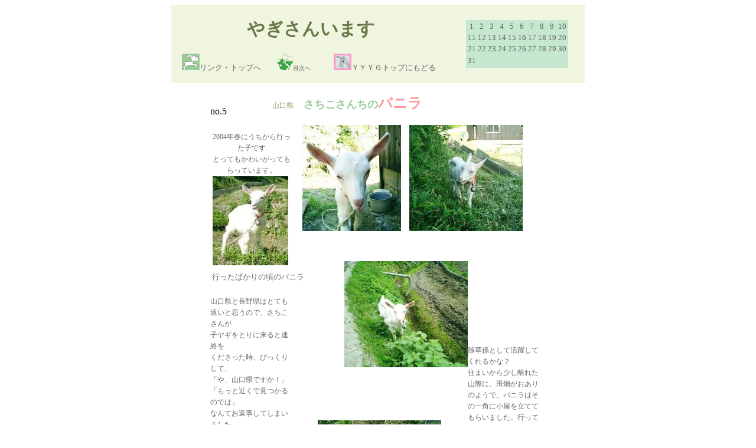

--- FILE ---
content_type: text/html
request_url: http://yyyg.net/link/koko/koko5.html
body_size: 3274
content:
<!DOCTYPE html PUBLIC "-//W3C//DTD HTML 4.01 Transitional//EN">

<html lang="ja"><!-- InstanceBegin template="/Templates/koko.dwt" codeOutsideHTMLIsLocked="false" -->

	<head>
		<meta http-equiv="content-type" content="text/html;charset=Shift_JIS">
		<meta name="generator" content="Adobe GoLive 6">
		<!-- InstanceBeginEditable name="doctitle" -->
		<title>ヤギさんいます5さちこさんちのバニラ</title>
		<!-- InstanceEndEditable -->
	<link href="../../style/link_sakuin.css" rel="stylesheet" media="screen">
		<link href="../../style/book.css" rel="stylesheet" media="screen">
		<!-- InstanceBeginEditable name="head" -->
		<!-- InstanceEndEditable -->
	</head>

	<body>
	<div align="center">
	  <table bgcolor="#F0F5E0" width="700" cellpadding="10">
	  	<tr>
	  		<td height="64" colspan="3" align="center" valign="bottom"><span class="text-goods-lgreen"><strong>やぎさんいます</strong></span></td>
	  		<td width="204" rowspan="2" align="center"><table width="168" border="0" cellspacing="3" cellpadding="0">
	  		  <tr>
	  		    <td bgcolor="#c5e8cf"><table width="168" border="0" cellspacing="3" cellpadding="0">
	  		      <tr>
	  		        <td width="14" bgcolor="#c5e8cf"><div align="center"> <font size="2" color="#99ffcc"><a href="koko1.html">1</a></font></div></td>
	  		        <td width="14" bgcolor="#c5e8cf"><div align="center"> <font size="2" color="#99ffcc"><a href="koko2.html">2</a></font></div></td>
	  		        <td width="14" bgcolor="#c5e8cf"><div align="center"> <a href="koko3.html"><font size="2">3</font></a></div></td>
	  		        <td width="14" bgcolor="#c5e8cf"><div align="center"> <font size="2" color="#99ffcc"><a href="koko4.html">4</a></font></div></td>
	  		        <td width="14" bgcolor="#c5e8cf"><div align="center"> <font size="2" color="#99ffcc"><a href="koko5.html">5</a></font></div></td>
	  		        <td width="14" bgcolor="#c5e8cf"><div align="center"> <font size="2" color="#99ffcc"><a href="koko6.html">6</a></font></div></td>
	  		        <td width="14" bgcolor="#c5e8cf"><div align="center"> <font size="2" color="#99ffcc"><a href="koko7.html">7</a></font></div></td>
	  		        <td width="14" bgcolor="#c5e8cf"><div align="center"> <font size="2" color="#99ffcc"><a href="koko8.html">8</a></font></div></td>
	  		        <td width="14" bgcolor="#c5e8cf"><div align="center"> <font size="2" color="#99ffcc"><a href="koko9.html">9</a></font></div></td>
	  		        <td width="14" bgcolor="#c5e8cf"><font size="2" color="#99ffcc"><a href="koko10.html">10</a></font></td>
  		          </tr>
	  		      <tr>
	  		        <td bgcolor="#c5e8cf"><div align="center">
	  		          <div align="center"> <font size="2" color="#99ffcc"><a href="koko11.html">11</a></font></div>
	  		          </div></td>
	  		        <td bgcolor="#c5e8cf"><font size="2" color="#99ffcc"><a href="koko12.html">12</a></font></td>
	  		        <td bgcolor="#c5e8cf"><div align="center">
	  		          <div align="center"> <font size="2" color="#99ffcc"><a href="koko13.html">13</a></font></div>
	  		          </div></td>
	  		        <td bgcolor="#c5e8cf"><div align="center"> <font size="2" color="#99ffcc"><a href="koko14.html">14</a></font></div></td>
	  		        <td bgcolor="#c5e8cf"><div align="center"> <font size="2" color="#99ffcc"><a href="koko15.html">15</a></font></div></td>
	  		        <td bgcolor="#c5e8cf"><div align="center"> <font size="2" color="#99ffcc"><a href="koko16.html">16</a></font></div></td>
	  		        <td bgcolor="#c5e8cf"><div align="center"> <font size="2" color="#99ffcc"><a href="koko17.html">17</a></font></div></td>
	  		        <td bgcolor="#c5e8cf"><a href="koko18.html"><font size="2">18</font></a></td>
	  		        <td bgcolor="#c5e8cf"><div align="center"> <a href="koko19.html"><font size="2">19</font></a></div></td>
	  		        <td bgcolor="#c5e8cf"><div align="center"> <a href="koko20.html"><font size="2">20</font></a></div></td>
  		          </tr>
	  		      <tr>
	  		        <td bgcolor="#c5e8cf"><div align="center"> <a href="koko21.html"><font size="2">21</font></a></div></td>
	  		        <td bgcolor="#c5e8cf"><div align="center"> <font size="2"><a href="koko22.html">22</a></font></div></td>
	  		        <td bgcolor="#c5e8cf"><div align="center"> <font size="2"><a href="koko23.html">23</a></font></div></td>
	  		        <td bgcolor="#c5e8cf"><div align="center"> <font size="2"><a href="koko24.html">24</a></font></div></td>
	  		        <td bgcolor="#c5e8cf"><div align="center"> <font size="2"><a href="koko25.html">25</a></font></div></td>
	  		        <td bgcolor="#c5e8cf"><div align="center"><font size="2"><a href="koko26.html">26</a></font></div></td>
	  		        <td bgcolor="#c5e8cf"><font size="2" color="#99ffcc"><a href="koko27.html">27</a></font></td>
	  		        <td bgcolor="#c5e8cf"><font size="2" color="#99ffcc"><a href="koko28.html">28</a></font></td>
	  		        <td bgcolor="#c5e8cf"><font size="2" color="#99ffcc"><a href="koko29.html">29</a></font></td>
	  		        <td bgcolor="#c5e8cf"><font size="2" color="#99ffcc"><a href="koko30.html">30</a></font></td>
  		          </tr>
	  		      <tr>
	  		        <td bgcolor="#c5e8cf"><font size="2" color="#99ffcc"><a href="koko31.html">31</a></font></td>
	  		        <td bgcolor="#c5e8cf">&nbsp;</td>
	  		        <td bgcolor="#c5e8cf">&nbsp;</td>
	  		        <td bgcolor="#c5e8cf">&nbsp;</td>
	  		        <td bgcolor="#c5e8cf">&nbsp;</td>
	  		        <td bgcolor="#c5e8cf">&nbsp;</td>
	  		        <td bgcolor="#c5e8cf">&nbsp;</td>
	  		        <td bgcolor="#c5e8cf">&nbsp;</td>
	  		        <td bgcolor="#c5e8cf">&nbsp;</td>
	  		        <td bgcolor="#c5e8cf">&nbsp;</td>
  		          </tr>
  		        </table></td>
	  		    </tr>
	  		</table></td>
  		</tr>
	  	<tr>
	  		<td width="146" align="center"><a href="../1_link_top.html" target="_top"><img src="../../button/to_link_top.gif" alt="" height="28" width="30" border="0"></a><font size="2" color="#666666"><a href="../1_link_top.html">リンク・トップへ</a></font></td>
	  		<td width="73" height="63"><a href="top.html"><img src="../../sozai/saisiga/saisiga2_folder/clover13.gif" alt="" height="27" width="26" border="0"></a><font size="1" color="#999999"><a href="top.html">目次へ</a></font></td>
	  		<td width="185" height="63"><a title="jump to top" href="../../index.html" target="_top"><img src="../../button/to_top.jpg" alt="" height="28" width="30" border="0"></a><font size="2" color="#666666"><a href="../../index.html">ＹＹＹＧトップにもどる</a></font></td>
  		</tr>
  	</table>
	  <!-- InstanceBeginEditable name="kokomain" -->
    <table width="569" border="0" cellspacing="0" cellpadding="0" cool gridx="10" gridy="10" height="648" showgridx showgridy>
      <tr height="25">
        <td height="25" colspan="15"></td>
        <td width="6" height="25"><spacer type="block" width="1" height="25"></td>
      </tr>
      <tr height="46">
        <td height="46" colspan="5" class="text-goods-ｇ">no.5</td>
        <td content csheight="29" height="46" colspan="10" valign="top" xpos="147"><p><font color="#666666">　</font><font color="#999966">山口県</font><font color="#666666">　</font><font size="4" color="#99cc99"><b> さちこさんちの</b></font><font size="5" color="#ff9999"><b>バニラ</b></font></p></td>
        <td width="6" height="46"><spacer type="block" width="1" height="46"></td>
      </tr>
      <tr height="11">
        <td height="11" colspan="8"></td>
        <td height="198" colspan="3" rowspan="3" valign="top" align="center" xpos="201"><img src="koko_photo/5/banira2.jpg" alt="" height="180" width="167" border="0"></td>
        <td height="198" colspan="4" rowspan="3" valign="top" align="left" xpos="376"><img src="koko_photo/5/banira4.jpg" alt="" height="180" width="192" border="0"></td>
        <td width="6" height="11"><spacer type="block" width="1" height="11"></td>
      </tr>
      <tr height="43">
        <td width="2" height="43"></td>
        <td content csheight="42" height="43" colspan="6" valign="top" xpos="2"><div align="center">
          <p><font color="#666666">2004年春にうちから行った子です<br>
            とってもかわいがってもらっています。</font></p>
        </div></td>
        <td width="4" height="43"></td>
        <td width="6" height="43"><spacer type="block" width="1" height="43"></td>
      </tr>
      <tr height="144">
        <td height="162" colspan="3" rowspan="2"></td>
        <td height="162" colspan="3" rowspan="2" valign="top" align="left" xpos="28"><img src="koko_photo/5/5.24banira-.jpg" alt="" height="151" width="128" border="0"></td>
        <td height="144" colspan="2"></td>
        <td width="6" height="144"><spacer type="block" width="1" height="144"></td>
      </tr>
      <tr height="18">
        <td height="18" colspan="4"></td>
        <td height="186" colspan="2" rowspan="4" valign="top" align="left" xpos="222"><img src="koko_photo/5/banira3.jpg" alt="" height="180" width="209" border="0"></td>
        <td height="55" colspan="3" rowspan="2"></td>
        <td width="6" height="18"><spacer type="block" width="1" height="18"></td>
      </tr>
      <tr height="37">
        <td height="37" colspan="2"></td>
        <td content csheight="17" height="37" colspan="8" valign="top" xpos="25"><font size="2" color="#666666">行ったばかりの頃のバニラ</font></td>
        <td width="6" height="37"><spacer type="block" width="1" height="37"></td>
      </tr>
      <tr height="4">
        <td height="4" colspan="10"></td>
        <td height="299" colspan="3" rowspan="3"><p><font color="#666666">除草係として活躍してくれるかな？<br>
          住まいから少し離れた山際に、田畑がおありのようで、バニラはその一角に小屋を立ててもらいました。行ってしばらくは自由の身で、いたずらキッズそのものでしたが、ひもつきにもなれたことでしょう。</font></p>
        <p></p></td>
        <td width="6" height="4"><spacer type="block" width="1" height="4"></td>
      </tr>
      <tr height="127">
        <td height="295" colspan="6" rowspan="2"><div align="left">
          <p><font color="#666666">山口県と長野県はとても<br>
            遠いと思うので、さちこさんが<br>
            子ヤギをとりに来ると連絡を<br>
            くださった時、びっくりして、<br>
            「や、山口県ですか！」<br>
            「もっと近くで見つかるのでは」<br>
            なんてお返事してしまいました。<br>
            今ではよくひとりで、はるばると<br>
            うちのヤギの子をとりにきて<br>
            くださったと、感謝しています。<br>
            ご家族そろって可愛がって<br>
            育てています。</font></p>
          <p></p>
          </div>
        <p></p></td>
        <td height="127" colspan="4"></td>
        <td width="6" height="127"><spacer type="block" width="1" height="127"></td>
      </tr>
      <tr height="168">
        <td height="168" colspan="6" align="center"><img src="koko_photo/5/banira1.jpg" alt="" height="148" width="209" border="0"></td>
        <td width="6" height="168"><spacer type="block" width="1" height="168"></td>
      </tr>
      <tr height="24">
        <td height="24" colspan="4"></td>
        <td content csheight="24" height="24" colspan="10" valign="top" xpos="32"><div align="center"> <font size="2" color="#9999ff">サチコさんのホームページでその後のバニラがご覧いただけます。</font><font size="2">　</font><font size="2" color="#6d5413"><a href="http://www.geocities.jp/vanillagoat/">こちらからどうぞ </a></font></div></td>
        <td width="16" height="24"></td>
        <td width="6" height="24"><spacer type="block" width="1" height="24"></td>
      </tr>
      <tr height="1" cntrlrow>
        <td width="2" height="1"><spacer type="block" width="2" height="1"></td>
        <td width="1" height="1"><spacer type="block" width="23" height="1"></td>
        <td width="1" height="1"><spacer type="block" width="3" height="1"></td>
        <td width="20" height="1"><spacer type="block" width="4" height="1"></td>
        <td width="69" height="1"><spacer type="block" width="115" height="1"></td>
        <td width="45" height="1"><spacer type="block" width="25" height="1"></td>
        <td width="1" height="1"><spacer type="block" width="20" height="1"></td>
        <td width="4" height="1"><spacer type="block" width="9" height="1"></td>
        <td width="1" height="1"><spacer type="block" width="20" height="1"></td>
        <td width="83" height="1"><spacer type="block" width="1" height="1"></td>
        <td width="110" height="1"><spacer type="block" width="154" height="1"></td>
        <td width="99" height="1"><spacer type="block" width="61" height="1"></td>
        <td width="61" height="1"><spacer type="block" width="24" height="1"></td>
        <td width="50" height="1"><spacer type="block" width="75" height="1"></td>
        <td width="16" height="1"><spacer type="block" width="32" height="1"></td>
        <td width="6" height="1"></td>
      </tr>
    </table>
    <table width="712" border="0" cellspacing="15" cellpadding="0">
      <tr>
        <td><div align="center">
          <table width="180" border="3" cellspacing="25" cellpadding="0" bgcolor="#dfc685">
            <tr>
              <td><div align="center"> <img src="koko_photo/5/nengabanira.jpg" alt="" height="583" width="500" border="0"></div></td>
            </tr>
          </table>
        </div></td>
        <td><font size="2" color="#6d5413">嬉しい賀状が届きました。さちこさんもバニラも貫禄がつきましたね！！</font></td>
      </tr>
      <tr>
        <td><div align="center"></div></td>
        <td></td>
      </tr>
    </table>
    <!-- InstanceEndEditable --></div>
	</body>

<!-- InstanceEnd --></html>





















































--- FILE ---
content_type: text/css
request_url: http://yyyg.net/style/link_sakuin.css
body_size: 950
content:
img { border-style:none; }
a img { border-style:none; }

a { color: #666; text-decoration: none }
.text-goods {
	font-size: 13px;
	color: #666;
	line-height: 1.5em;
}
.text-goods {
	font-size: 13px;
	color: #666;
	line-height: 1.5em;
}

.text-goods-b {
	font-size: 14px;
	color: #000;
	line-height: 1.5em;
	font-weight: bold;
}
.text-goods-b2 {
	font-size: 20px;
	color: #066;
	line-height: normal;
	font-weight: bold;
	font-style: normal;
}

.text-goods-b_L {
	font-size: 22px;
	color: #C36;
	line-height: normal;
	font-weight: bold;
}

.text-goods-�� {
	font-size: 1.4px;
	color: #4D6477;
	line-height: 1.5em;
	font-weight: bold;
}
.text-goods-��2 {
	font-size: 22px;
	color: #6F3700;
	line-height: 1.5em;
	font-weight: bold;
}

.text-goods-�ダL {
	font-size: 22px;
	color: #339933;
	line-height: normal;
	font-weight: bold;
}


.text-goods-�� {
	font-size: 11px;
	color: #666;
	line-height: 1.2em;
	font-weight: bold;
}
.text-goods-��2 {
	font-size: 11px;
	color: #666;
	line-height: 1.2em;
	font-weight: lighter;
}

.text-goods-��ｽ� {
	font-size: 14px;
	color: #8A8A8A;
	line-height: 1.5em;
	font-weight: bold;
}


.text-goods-red a:hover{
	font-size: 13px;
	color: #0C6;
	line-height: 1.3em;
	text-decoration: none;
}
.text-goods-red {
	font-size: 13px;
	color: #F60;
	line-height: 1.3em;
}
.text-goods-red�ｿL {
	font-size: 22px;
	color: #F60;
	line-height: normal;
}

.text-goods-l {
	font-size: 15px;
	color: #360;
	font-weight: bold;
	line-height: 30px;
}
.text-goods-black {
	font-size: 15px;
	color: #333;
	font-weight: bold;
	line-height: 30px;
}
.text-goods-blackCopy {
	font-size: 15px;
	color: #333;
	font-weight: bold;
	line-height: 30px;
}


.text-goods-m {
	font-size: 15px;
	color: #360;
	font-weight: bold;
	line-height: 22px;
}

.text-goods-b {
	font-size: 15px;
	color: #3391B9;
	font-weight: bold;
	line-height: 22px;
}
.text-goods-�� {
	font-size: 15px;
	color: #9E7710;
	font-weight: bold;
	line-height: 22px;
}
.text-goods-�ッ {
	font-size: 3.0px;
	color: #9E7710;
	font-weight: bold;
	line-height: 3.2px;
}



.text-goods-lwhite {
	font-size: 12px;
	color: #FFF;
	font-weight: normal;
	line-height: 18px;
}
.text-goods-lred {
	font-size: 12px;
	color: #FFE1E1;
	font-weight: normal;
	line-height: 18px;
}

.text-goods-��-white {
	font-size: 15px;
	color: #FFF;
	font-weight: bold;
	line-height: 23px;
}
.text-goods-��-white2 {
	font-size: 15px;
	color: #FFF;
	font-weight: bold;
	line-height: 23px;
}


.text-goods-lgreen {
	font-size: 30px;
	color: #6A7748;
	font-weight: bold;
	line-height: 30px;
	font-family: "�ｭ�ｳ 繧ｴ繧ｷ繝�け", "MS Gothic", "Osaka�咲ｭ牙ｹ�", Osaka-mono, monospace;
}
.text-goods-black-l {
	font-size: 25px;
	color: #000;
	font-weight: normal;
	line-height: 40px;
	font-family: "�ｭ�ｳ 繧ｴ繧ｷ繝�け", "MS Gothic", "Osaka�咲ｭ牙ｹ�", Osaka-mono, monospace;
}
.text-goods-black-ll {
	font-size: 20px;
	color: #000;
	font-weight: normal;
	line-height: 40px;
	font-family: "�ｭ�ｳ 繧ｴ繧ｷ繝�け", "MS Gothic", "Osaka�咲ｭ牙ｹ�", Osaka-mono, monospace;
	font-style: normal;
}


.text-goods-l2greenCopy {
	font-size: 18px;
	color: #6A7748;
	font-weight: normal;
	line-height: 40px;
	font-family: "�ｭ�ｳ 繧ｴ繧ｷ繝�け", "MS Gothic", "Osaka�咲ｭ牙ｹ�", Osaka-mono, monospace;
}

.text-goods-lwhiteL {
	font-size: 30px;
	color: #FFF;
	font-weight: normal;
	line-height: 40px;
}
.text-goods-lwhiteLb {
	font-size: 15px;
	color: #FFF;
	font-weight: normal;
	line-height: 40px;
}

.text-goods-lwhiteL2 {
	font-size: 20px;
	color: #FFF;
	font-weight: normal;
	line-height: 40px;
}

.text-goods-lwhiteSL {
	font-size: 20px;
	color: #FFF;
	font-weight: normal;
	line-height: 40px;
}




.text-goods-2 {
	font-size: 12px;
	color: #666633;
	font-weight: normal;
	line-height: normal;
}
.text-goods-3 {
	font-size: 12px;
	color: #666633;
	font-weight: normal;
	line-height: 20px;
	height: auto;
}
.text-goods-3b {
	font-size: 12px;
	color: #333;
	font-weight: normal;
	line-height: 20px;
	height: auto;
}

.text-goods-3hwite {
	font-size: 12px;
	color: #CCC;
	font-weight: normal;
	line-height: 20px;
	height: auto;
}
.text-goods-3hwite2 {
	font-size: 12px;
	color: #FFF;
	font-weight: normal;
	line-height: 20px;
	height: auto;
}


.text-goods-3b {
	font-size: 12px;
	color: #666633;
	font-weight: normal;
	line-height: 18px;
}
.text-goods-3s {
	font-size: 10px;
	color: #787C47;
	font-weight: normal;
	line-height: 15px;
}



.text-goods-4 {
	font-size: 20px;
	color: #666633;
	font-weight: normal;
	line-height: normal;
}
.text-goods-5 {
	font-size: 12px;
	color: #333;
	font-weight: normal;
	line-height: normal;
}
.text-goods-6 {
	font-size: 12px;
	color: #333;
	font-weight: normal;
	line-height: 18px;
}
.text-goods-7 {
	font-size: 12px;
	color: #333;
	font-weight: normal;
	line-height: 20px;
}
.text-goods-7b {
	font-size: 12px;
	color: #808080;
	font-weight: normal;
	line-height: 20px;
}

.text-goods-7�� {
	font-size: 12px;
	color: #4F543D;
	font-weight: normal;
	line-height: 20px;
}




a:hover { color: #c63; text-decoration: none }


--- FILE ---
content_type: text/css
request_url: http://yyyg.net/style/book.css
body_size: 336
content:
p  { font-size: 12px; line-height: 165% }
.book-name {
	font-size: 16px;
	color: #996666;
	font-weight: bold;
	padding-left: 100px;
	padding-top: 30px;
}
.saku {
	font-size: 13px;
	color: #666666;
	font-weight: bold;
	padding-left: 5px;
}
.llmidasi {
	font-size: 36px;
	color: #C00;
	font-weight: lighter;
	padding-left: 5px;
}

.text-nomal {
	font-size: 13.5px;
	color: #56765F;
	line-height: 1.4em;
	padding-left: 5px;
}
.text-nomal_green {
	font-size: 13.5px;
	color: #666666;
	line-height: 1.4em;
	padding-left: 5px;
}

.text-nomal-1 {
	font-size: 10px;
	color: #666666;
	line-height: 1.5em;
	padding-left: 5px;
}
.text-nomal-�� {
	font-size: 13.5px;
	color: #666666;
	line-height: 1.5em;
	padding-left: 5px;
}

.text-tikagoro {
	font-size: 13.5px;
	color: #666666;
	line-height: 1.5em;
	margin: 10px;
	display: block;
}
.text-nomal-white {
	font-size: 14px;
	color: #CCC;
	line-height: 1.3em;
	padding-left: 5px;
}
.text-nomal-black {
	font-size: 13px;
	color: #000;
	line-height: 1.3em;
	padding-left: 5px;
}
